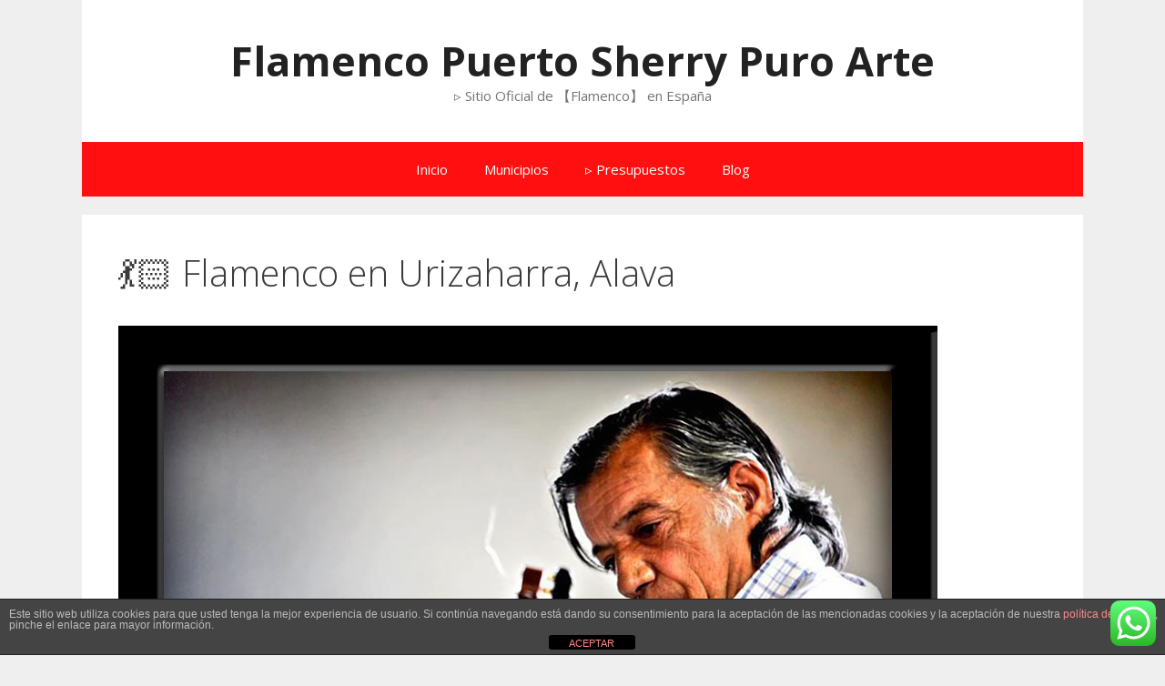

--- FILE ---
content_type: text/html; charset=UTF-8
request_url: https://flamencopuertosherrypuroarte.com/contratar-flamenco-en-urizaharra-2/
body_size: 20701
content:
<!DOCTYPE html>
<html lang="es">
<head>
	<meta charset="UTF-8">
	<meta name='robots' content='index, follow, max-image-preview:large, max-snippet:-1, max-video-preview:-1' />
<meta name="viewport" content="width=device-width, initial-scale=1">
	<!-- This site is optimized with the Yoast SEO Premium plugin v22.8 (Yoast SEO v26.2) - https://yoast.com/wordpress/plugins/seo/ -->
	<title>💃🏻 Flamenco en Urizaharra, Alava - FlamencoPuertoSherryPuroArte</title>
	<meta name="description" content="▹▹ Consigue los mejores artistas de 【Flamenco】 para Urizaharra ✓ Recomendado ✓ Fiestas y Verbenas ✓ Éxito garantizado" />
	<link rel="canonical" href="https://flamencopuertosherrypuroarte.com/contratar-flamenco-en-urizaharra-2/" />
	<meta property="og:locale" content="es_ES" />
	<meta property="og:type" content="article" />
	<meta property="og:title" content="✅ 💃🏻 Flamenco en Urizaharra, Alava - Flamenco Puerto Sherry Puro Arte" />
	<meta property="og:description" content="▹▹ Consigue los mejores artistas de 【Flamenco】 para Urizaharra ✓ Recomendado ✓ Fiestas y Verbenas ✓ Éxito garantizado" />
	<meta property="og:url" content="https://flamencopuertosherrypuroarte.com/contratar-flamenco-en-urizaharra-2/" />
	<meta property="og:site_name" content="Flamenco Puerto Sherry Puro Arte" />
	<meta property="article:published_time" content="2018-02-08T12:02:25+00:00" />
	<meta property="og:image" content="https://flamencopuertosherrypuroarte.com/fotos-flamenco/Artista_Espectaculo_Nino_Miguel.jpg" />
	<meta name="twitter:card" content="summary_large_image" />
	<meta name="twitter:title" content="✅ 💃🏻 Flamenco en Urizaharra, Alava - Flamenco Puerto Sherry Puro Arte" />
	<meta name="twitter:description" content="▹▹ Consigue los mejores artistas de 【Flamenco】 para Urizaharra ✓ Recomendado ✓ Fiestas y Verbenas ✓ Éxito garantizado" />
	<meta name="twitter:label1" content="Escrito por" />
	<meta name="twitter:data1" content="" />
	<meta name="twitter:label2" content="Tiempo de lectura" />
	<meta name="twitter:data2" content="5 minutos" />
	<script type="application/ld+json" class="yoast-schema-graph">{"@context":"https://schema.org","@graph":[{"@type":"WebPage","@id":"https://flamencopuertosherrypuroarte.com/contratar-flamenco-en-urizaharra-2/","url":"https://flamencopuertosherrypuroarte.com/contratar-flamenco-en-urizaharra-2/","name":"💃🏻 Flamenco en Urizaharra, Alava - FlamencoPuertoSherryPuroArte","isPartOf":{"@id":"https://flamencopuertosherrypuroarte.com/#website"},"primaryImageOfPage":{"@id":"https://flamencopuertosherrypuroarte.com/contratar-flamenco-en-urizaharra-2/#primaryimage"},"image":{"@id":"https://flamencopuertosherrypuroarte.com/contratar-flamenco-en-urizaharra-2/#primaryimage"},"thumbnailUrl":"https://flamencopuertosherrypuroarte.com/fotos-flamenco/Artista_Espectaculo_Nino_Miguel.jpg","datePublished":"2018-02-08T12:02:25+00:00","author":{"@id":""},"description":"▹▹ Consigue los mejores artistas de 【Flamenco】 para Urizaharra ✓ Recomendado ✓ Fiestas y Verbenas ✓ Éxito garantizado","breadcrumb":{"@id":"https://flamencopuertosherrypuroarte.com/contratar-flamenco-en-urizaharra-2/#breadcrumb"},"inLanguage":"es","potentialAction":[{"@type":"ReadAction","target":["https://flamencopuertosherrypuroarte.com/contratar-flamenco-en-urizaharra-2/"]}]},{"@type":"ImageObject","inLanguage":"es","@id":"https://flamencopuertosherrypuroarte.com/contratar-flamenco-en-urizaharra-2/#primaryimage","url":"https://flamencopuertosherrypuroarte.com/fotos-flamenco/Artista_Espectaculo_Nino_Miguel.jpg","contentUrl":"https://flamencopuertosherrypuroarte.com/fotos-flamenco/Artista_Espectaculo_Nino_Miguel.jpg"},{"@type":"BreadcrumbList","@id":"https://flamencopuertosherrypuroarte.com/contratar-flamenco-en-urizaharra-2/#breadcrumb","itemListElement":[{"@type":"ListItem","position":1,"name":"Portada","item":"https://flamencopuertosherrypuroarte.com/"},{"@type":"ListItem","position":2,"name":"💃🏻 Flamenco en Urizaharra, Alava"}]},{"@type":"WebSite","@id":"https://flamencopuertosherrypuroarte.com/#website","url":"https://flamencopuertosherrypuroarte.com/","name":"Flamenco Puerto Sherry Puro Arte","description":"▹ Sitio Oficial de 【Flamenco】 en España","potentialAction":[{"@type":"SearchAction","target":{"@type":"EntryPoint","urlTemplate":"https://flamencopuertosherrypuroarte.com/?s={search_term_string}"},"query-input":{"@type":"PropertyValueSpecification","valueRequired":true,"valueName":"search_term_string"}}],"inLanguage":"es"},{"@type":"Person","@id":"","url":"https://flamencopuertosherrypuroarte.com/author/"}]}</script>
	<!-- / Yoast SEO Premium plugin. -->


<link rel='dns-prefetch' href='//www.googletagmanager.com' />
<link href='https://fonts.gstatic.com' crossorigin rel='preconnect' />
<link href='https://fonts.googleapis.com' crossorigin rel='preconnect' />
<link rel="alternate" type="application/rss+xml" title="Flamenco Puerto Sherry Puro Arte &raquo; Feed" href="https://flamencopuertosherrypuroarte.com/feed/" />
<link rel="alternate" type="application/rss+xml" title="Flamenco Puerto Sherry Puro Arte &raquo; Feed de los comentarios" href="https://flamencopuertosherrypuroarte.com/comments/feed/" />
<link rel="alternate" title="oEmbed (JSON)" type="application/json+oembed" href="https://flamencopuertosherrypuroarte.com/wp-json/oembed/1.0/embed?url=https%3A%2F%2Fflamencopuertosherrypuroarte.com%2Fcontratar-flamenco-en-urizaharra-2%2F" />
<link rel="alternate" title="oEmbed (XML)" type="text/xml+oembed" href="https://flamencopuertosherrypuroarte.com/wp-json/oembed/1.0/embed?url=https%3A%2F%2Fflamencopuertosherrypuroarte.com%2Fcontratar-flamenco-en-urizaharra-2%2F&#038;format=xml" />
<style id='wp-img-auto-sizes-contain-inline-css'>
img:is([sizes=auto i],[sizes^="auto," i]){contain-intrinsic-size:3000px 1500px}
/*# sourceURL=wp-img-auto-sizes-contain-inline-css */
</style>

<link rel='stylesheet' id='pt-cv-public-style-css' href='https://flamencopuertosherrypuroarte.com/wp-content/plugins/content-views-query-and-display-post-page/public/assets/css/cv.css?ver=4.2' media='all' />
<link rel='stylesheet' id='pt-cv-public-pro-style-css' href='https://flamencopuertosherrypuroarte.com/wp-content/plugins/pt-content-views-pro/public/assets/css/cvpro.min.css?ver=7.2.2' media='all' />
<link rel='stylesheet' id='generate-fonts-css' href='//fonts.googleapis.com/css?family=Open+Sans:300,300italic,regular,italic,600,600italic,700,700italic,800,800italic' media='all' />
<link rel='stylesheet' id='ht_ctc_main_css-css' href='https://flamencopuertosherrypuroarte.com/wp-content/plugins/click-to-chat-for-whatsapp/new/inc/assets/css/main.css?ver=4.29' media='all' />
<style id='wp-emoji-styles-inline-css'>

	img.wp-smiley, img.emoji {
		display: inline !important;
		border: none !important;
		box-shadow: none !important;
		height: 1em !important;
		width: 1em !important;
		margin: 0 0.07em !important;
		vertical-align: -0.1em !important;
		background: none !important;
		padding: 0 !important;
	}
/*# sourceURL=wp-emoji-styles-inline-css */
</style>
<link rel='stylesheet' id='wp-block-library-css' href='https://flamencopuertosherrypuroarte.com/wp-includes/css/dist/block-library/style.min.css?ver=6.9' media='all' />
<style id='wp-block-button-inline-css'>
.wp-block-button__link{align-content:center;box-sizing:border-box;cursor:pointer;display:inline-block;height:100%;text-align:center;word-break:break-word}.wp-block-button__link.aligncenter{text-align:center}.wp-block-button__link.alignright{text-align:right}:where(.wp-block-button__link){border-radius:9999px;box-shadow:none;padding:calc(.667em + 2px) calc(1.333em + 2px);text-decoration:none}.wp-block-button[style*=text-decoration] .wp-block-button__link{text-decoration:inherit}.wp-block-buttons>.wp-block-button.has-custom-width{max-width:none}.wp-block-buttons>.wp-block-button.has-custom-width .wp-block-button__link{width:100%}.wp-block-buttons>.wp-block-button.has-custom-font-size .wp-block-button__link{font-size:inherit}.wp-block-buttons>.wp-block-button.wp-block-button__width-25{width:calc(25% - var(--wp--style--block-gap, .5em)*.75)}.wp-block-buttons>.wp-block-button.wp-block-button__width-50{width:calc(50% - var(--wp--style--block-gap, .5em)*.5)}.wp-block-buttons>.wp-block-button.wp-block-button__width-75{width:calc(75% - var(--wp--style--block-gap, .5em)*.25)}.wp-block-buttons>.wp-block-button.wp-block-button__width-100{flex-basis:100%;width:100%}.wp-block-buttons.is-vertical>.wp-block-button.wp-block-button__width-25{width:25%}.wp-block-buttons.is-vertical>.wp-block-button.wp-block-button__width-50{width:50%}.wp-block-buttons.is-vertical>.wp-block-button.wp-block-button__width-75{width:75%}.wp-block-button.is-style-squared,.wp-block-button__link.wp-block-button.is-style-squared{border-radius:0}.wp-block-button.no-border-radius,.wp-block-button__link.no-border-radius{border-radius:0!important}:root :where(.wp-block-button .wp-block-button__link.is-style-outline),:root :where(.wp-block-button.is-style-outline>.wp-block-button__link){border:2px solid;padding:.667em 1.333em}:root :where(.wp-block-button .wp-block-button__link.is-style-outline:not(.has-text-color)),:root :where(.wp-block-button.is-style-outline>.wp-block-button__link:not(.has-text-color)){color:currentColor}:root :where(.wp-block-button .wp-block-button__link.is-style-outline:not(.has-background)),:root :where(.wp-block-button.is-style-outline>.wp-block-button__link:not(.has-background)){background-color:initial;background-image:none}
/*# sourceURL=https://flamencopuertosherrypuroarte.com/wp-includes/blocks/button/style.min.css */
</style>
<style id='wp-block-heading-inline-css'>
h1:where(.wp-block-heading).has-background,h2:where(.wp-block-heading).has-background,h3:where(.wp-block-heading).has-background,h4:where(.wp-block-heading).has-background,h5:where(.wp-block-heading).has-background,h6:where(.wp-block-heading).has-background{padding:1.25em 2.375em}h1.has-text-align-left[style*=writing-mode]:where([style*=vertical-lr]),h1.has-text-align-right[style*=writing-mode]:where([style*=vertical-rl]),h2.has-text-align-left[style*=writing-mode]:where([style*=vertical-lr]),h2.has-text-align-right[style*=writing-mode]:where([style*=vertical-rl]),h3.has-text-align-left[style*=writing-mode]:where([style*=vertical-lr]),h3.has-text-align-right[style*=writing-mode]:where([style*=vertical-rl]),h4.has-text-align-left[style*=writing-mode]:where([style*=vertical-lr]),h4.has-text-align-right[style*=writing-mode]:where([style*=vertical-rl]),h5.has-text-align-left[style*=writing-mode]:where([style*=vertical-lr]),h5.has-text-align-right[style*=writing-mode]:where([style*=vertical-rl]),h6.has-text-align-left[style*=writing-mode]:where([style*=vertical-lr]),h6.has-text-align-right[style*=writing-mode]:where([style*=vertical-rl]){rotate:180deg}
/*# sourceURL=https://flamencopuertosherrypuroarte.com/wp-includes/blocks/heading/style.min.css */
</style>
<style id='wp-block-list-inline-css'>
ol,ul{box-sizing:border-box}:root :where(.wp-block-list.has-background){padding:1.25em 2.375em}
/*# sourceURL=https://flamencopuertosherrypuroarte.com/wp-includes/blocks/list/style.min.css */
</style>
<style id='wp-block-buttons-inline-css'>
.wp-block-buttons{box-sizing:border-box}.wp-block-buttons.is-vertical{flex-direction:column}.wp-block-buttons.is-vertical>.wp-block-button:last-child{margin-bottom:0}.wp-block-buttons>.wp-block-button{display:inline-block;margin:0}.wp-block-buttons.is-content-justification-left{justify-content:flex-start}.wp-block-buttons.is-content-justification-left.is-vertical{align-items:flex-start}.wp-block-buttons.is-content-justification-center{justify-content:center}.wp-block-buttons.is-content-justification-center.is-vertical{align-items:center}.wp-block-buttons.is-content-justification-right{justify-content:flex-end}.wp-block-buttons.is-content-justification-right.is-vertical{align-items:flex-end}.wp-block-buttons.is-content-justification-space-between{justify-content:space-between}.wp-block-buttons.aligncenter{text-align:center}.wp-block-buttons:not(.is-content-justification-space-between,.is-content-justification-right,.is-content-justification-left,.is-content-justification-center) .wp-block-button.aligncenter{margin-left:auto;margin-right:auto;width:100%}.wp-block-buttons[style*=text-decoration] .wp-block-button,.wp-block-buttons[style*=text-decoration] .wp-block-button__link{text-decoration:inherit}.wp-block-buttons.has-custom-font-size .wp-block-button__link{font-size:inherit}.wp-block-buttons .wp-block-button__link{width:100%}.wp-block-button.aligncenter{text-align:center}
/*# sourceURL=https://flamencopuertosherrypuroarte.com/wp-includes/blocks/buttons/style.min.css */
</style>
<style id='wp-block-paragraph-inline-css'>
.is-small-text{font-size:.875em}.is-regular-text{font-size:1em}.is-large-text{font-size:2.25em}.is-larger-text{font-size:3em}.has-drop-cap:not(:focus):first-letter{float:left;font-size:8.4em;font-style:normal;font-weight:100;line-height:.68;margin:.05em .1em 0 0;text-transform:uppercase}body.rtl .has-drop-cap:not(:focus):first-letter{float:none;margin-left:.1em}p.has-drop-cap.has-background{overflow:hidden}:root :where(p.has-background){padding:1.25em 2.375em}:where(p.has-text-color:not(.has-link-color)) a{color:inherit}p.has-text-align-left[style*="writing-mode:vertical-lr"],p.has-text-align-right[style*="writing-mode:vertical-rl"]{rotate:180deg}
/*# sourceURL=https://flamencopuertosherrypuroarte.com/wp-includes/blocks/paragraph/style.min.css */
</style>
<style id='wp-block-separator-inline-css'>
@charset "UTF-8";.wp-block-separator{border:none;border-top:2px solid}:root :where(.wp-block-separator.is-style-dots){height:auto;line-height:1;text-align:center}:root :where(.wp-block-separator.is-style-dots):before{color:currentColor;content:"···";font-family:serif;font-size:1.5em;letter-spacing:2em;padding-left:2em}.wp-block-separator.is-style-dots{background:none!important;border:none!important}
/*# sourceURL=https://flamencopuertosherrypuroarte.com/wp-includes/blocks/separator/style.min.css */
</style>
<style id='global-styles-inline-css'>
:root{--wp--preset--aspect-ratio--square: 1;--wp--preset--aspect-ratio--4-3: 4/3;--wp--preset--aspect-ratio--3-4: 3/4;--wp--preset--aspect-ratio--3-2: 3/2;--wp--preset--aspect-ratio--2-3: 2/3;--wp--preset--aspect-ratio--16-9: 16/9;--wp--preset--aspect-ratio--9-16: 9/16;--wp--preset--color--black: #000000;--wp--preset--color--cyan-bluish-gray: #abb8c3;--wp--preset--color--white: #ffffff;--wp--preset--color--pale-pink: #f78da7;--wp--preset--color--vivid-red: #cf2e2e;--wp--preset--color--luminous-vivid-orange: #ff6900;--wp--preset--color--luminous-vivid-amber: #fcb900;--wp--preset--color--light-green-cyan: #7bdcb5;--wp--preset--color--vivid-green-cyan: #00d084;--wp--preset--color--pale-cyan-blue: #8ed1fc;--wp--preset--color--vivid-cyan-blue: #0693e3;--wp--preset--color--vivid-purple: #9b51e0;--wp--preset--color--contrast: var(--contrast);--wp--preset--color--contrast-2: var(--contrast-2);--wp--preset--color--contrast-3: var(--contrast-3);--wp--preset--color--base: var(--base);--wp--preset--color--base-2: var(--base-2);--wp--preset--color--base-3: var(--base-3);--wp--preset--color--accent: var(--accent);--wp--preset--gradient--vivid-cyan-blue-to-vivid-purple: linear-gradient(135deg,rgb(6,147,227) 0%,rgb(155,81,224) 100%);--wp--preset--gradient--light-green-cyan-to-vivid-green-cyan: linear-gradient(135deg,rgb(122,220,180) 0%,rgb(0,208,130) 100%);--wp--preset--gradient--luminous-vivid-amber-to-luminous-vivid-orange: linear-gradient(135deg,rgb(252,185,0) 0%,rgb(255,105,0) 100%);--wp--preset--gradient--luminous-vivid-orange-to-vivid-red: linear-gradient(135deg,rgb(255,105,0) 0%,rgb(207,46,46) 100%);--wp--preset--gradient--very-light-gray-to-cyan-bluish-gray: linear-gradient(135deg,rgb(238,238,238) 0%,rgb(169,184,195) 100%);--wp--preset--gradient--cool-to-warm-spectrum: linear-gradient(135deg,rgb(74,234,220) 0%,rgb(151,120,209) 20%,rgb(207,42,186) 40%,rgb(238,44,130) 60%,rgb(251,105,98) 80%,rgb(254,248,76) 100%);--wp--preset--gradient--blush-light-purple: linear-gradient(135deg,rgb(255,206,236) 0%,rgb(152,150,240) 100%);--wp--preset--gradient--blush-bordeaux: linear-gradient(135deg,rgb(254,205,165) 0%,rgb(254,45,45) 50%,rgb(107,0,62) 100%);--wp--preset--gradient--luminous-dusk: linear-gradient(135deg,rgb(255,203,112) 0%,rgb(199,81,192) 50%,rgb(65,88,208) 100%);--wp--preset--gradient--pale-ocean: linear-gradient(135deg,rgb(255,245,203) 0%,rgb(182,227,212) 50%,rgb(51,167,181) 100%);--wp--preset--gradient--electric-grass: linear-gradient(135deg,rgb(202,248,128) 0%,rgb(113,206,126) 100%);--wp--preset--gradient--midnight: linear-gradient(135deg,rgb(2,3,129) 0%,rgb(40,116,252) 100%);--wp--preset--font-size--small: 13px;--wp--preset--font-size--medium: 20px;--wp--preset--font-size--large: 36px;--wp--preset--font-size--x-large: 42px;--wp--preset--spacing--20: 0.44rem;--wp--preset--spacing--30: 0.67rem;--wp--preset--spacing--40: 1rem;--wp--preset--spacing--50: 1.5rem;--wp--preset--spacing--60: 2.25rem;--wp--preset--spacing--70: 3.38rem;--wp--preset--spacing--80: 5.06rem;--wp--preset--shadow--natural: 6px 6px 9px rgba(0, 0, 0, 0.2);--wp--preset--shadow--deep: 12px 12px 50px rgba(0, 0, 0, 0.4);--wp--preset--shadow--sharp: 6px 6px 0px rgba(0, 0, 0, 0.2);--wp--preset--shadow--outlined: 6px 6px 0px -3px rgb(255, 255, 255), 6px 6px rgb(0, 0, 0);--wp--preset--shadow--crisp: 6px 6px 0px rgb(0, 0, 0);}:where(.is-layout-flex){gap: 0.5em;}:where(.is-layout-grid){gap: 0.5em;}body .is-layout-flex{display: flex;}.is-layout-flex{flex-wrap: wrap;align-items: center;}.is-layout-flex > :is(*, div){margin: 0;}body .is-layout-grid{display: grid;}.is-layout-grid > :is(*, div){margin: 0;}:where(.wp-block-columns.is-layout-flex){gap: 2em;}:where(.wp-block-columns.is-layout-grid){gap: 2em;}:where(.wp-block-post-template.is-layout-flex){gap: 1.25em;}:where(.wp-block-post-template.is-layout-grid){gap: 1.25em;}.has-black-color{color: var(--wp--preset--color--black) !important;}.has-cyan-bluish-gray-color{color: var(--wp--preset--color--cyan-bluish-gray) !important;}.has-white-color{color: var(--wp--preset--color--white) !important;}.has-pale-pink-color{color: var(--wp--preset--color--pale-pink) !important;}.has-vivid-red-color{color: var(--wp--preset--color--vivid-red) !important;}.has-luminous-vivid-orange-color{color: var(--wp--preset--color--luminous-vivid-orange) !important;}.has-luminous-vivid-amber-color{color: var(--wp--preset--color--luminous-vivid-amber) !important;}.has-light-green-cyan-color{color: var(--wp--preset--color--light-green-cyan) !important;}.has-vivid-green-cyan-color{color: var(--wp--preset--color--vivid-green-cyan) !important;}.has-pale-cyan-blue-color{color: var(--wp--preset--color--pale-cyan-blue) !important;}.has-vivid-cyan-blue-color{color: var(--wp--preset--color--vivid-cyan-blue) !important;}.has-vivid-purple-color{color: var(--wp--preset--color--vivid-purple) !important;}.has-black-background-color{background-color: var(--wp--preset--color--black) !important;}.has-cyan-bluish-gray-background-color{background-color: var(--wp--preset--color--cyan-bluish-gray) !important;}.has-white-background-color{background-color: var(--wp--preset--color--white) !important;}.has-pale-pink-background-color{background-color: var(--wp--preset--color--pale-pink) !important;}.has-vivid-red-background-color{background-color: var(--wp--preset--color--vivid-red) !important;}.has-luminous-vivid-orange-background-color{background-color: var(--wp--preset--color--luminous-vivid-orange) !important;}.has-luminous-vivid-amber-background-color{background-color: var(--wp--preset--color--luminous-vivid-amber) !important;}.has-light-green-cyan-background-color{background-color: var(--wp--preset--color--light-green-cyan) !important;}.has-vivid-green-cyan-background-color{background-color: var(--wp--preset--color--vivid-green-cyan) !important;}.has-pale-cyan-blue-background-color{background-color: var(--wp--preset--color--pale-cyan-blue) !important;}.has-vivid-cyan-blue-background-color{background-color: var(--wp--preset--color--vivid-cyan-blue) !important;}.has-vivid-purple-background-color{background-color: var(--wp--preset--color--vivid-purple) !important;}.has-black-border-color{border-color: var(--wp--preset--color--black) !important;}.has-cyan-bluish-gray-border-color{border-color: var(--wp--preset--color--cyan-bluish-gray) !important;}.has-white-border-color{border-color: var(--wp--preset--color--white) !important;}.has-pale-pink-border-color{border-color: var(--wp--preset--color--pale-pink) !important;}.has-vivid-red-border-color{border-color: var(--wp--preset--color--vivid-red) !important;}.has-luminous-vivid-orange-border-color{border-color: var(--wp--preset--color--luminous-vivid-orange) !important;}.has-luminous-vivid-amber-border-color{border-color: var(--wp--preset--color--luminous-vivid-amber) !important;}.has-light-green-cyan-border-color{border-color: var(--wp--preset--color--light-green-cyan) !important;}.has-vivid-green-cyan-border-color{border-color: var(--wp--preset--color--vivid-green-cyan) !important;}.has-pale-cyan-blue-border-color{border-color: var(--wp--preset--color--pale-cyan-blue) !important;}.has-vivid-cyan-blue-border-color{border-color: var(--wp--preset--color--vivid-cyan-blue) !important;}.has-vivid-purple-border-color{border-color: var(--wp--preset--color--vivid-purple) !important;}.has-vivid-cyan-blue-to-vivid-purple-gradient-background{background: var(--wp--preset--gradient--vivid-cyan-blue-to-vivid-purple) !important;}.has-light-green-cyan-to-vivid-green-cyan-gradient-background{background: var(--wp--preset--gradient--light-green-cyan-to-vivid-green-cyan) !important;}.has-luminous-vivid-amber-to-luminous-vivid-orange-gradient-background{background: var(--wp--preset--gradient--luminous-vivid-amber-to-luminous-vivid-orange) !important;}.has-luminous-vivid-orange-to-vivid-red-gradient-background{background: var(--wp--preset--gradient--luminous-vivid-orange-to-vivid-red) !important;}.has-very-light-gray-to-cyan-bluish-gray-gradient-background{background: var(--wp--preset--gradient--very-light-gray-to-cyan-bluish-gray) !important;}.has-cool-to-warm-spectrum-gradient-background{background: var(--wp--preset--gradient--cool-to-warm-spectrum) !important;}.has-blush-light-purple-gradient-background{background: var(--wp--preset--gradient--blush-light-purple) !important;}.has-blush-bordeaux-gradient-background{background: var(--wp--preset--gradient--blush-bordeaux) !important;}.has-luminous-dusk-gradient-background{background: var(--wp--preset--gradient--luminous-dusk) !important;}.has-pale-ocean-gradient-background{background: var(--wp--preset--gradient--pale-ocean) !important;}.has-electric-grass-gradient-background{background: var(--wp--preset--gradient--electric-grass) !important;}.has-midnight-gradient-background{background: var(--wp--preset--gradient--midnight) !important;}.has-small-font-size{font-size: var(--wp--preset--font-size--small) !important;}.has-medium-font-size{font-size: var(--wp--preset--font-size--medium) !important;}.has-large-font-size{font-size: var(--wp--preset--font-size--large) !important;}.has-x-large-font-size{font-size: var(--wp--preset--font-size--x-large) !important;}
/*# sourceURL=global-styles-inline-css */
</style>

<style id='classic-theme-styles-inline-css'>
/*! This file is auto-generated */
.wp-block-button__link{color:#fff;background-color:#32373c;border-radius:9999px;box-shadow:none;text-decoration:none;padding:calc(.667em + 2px) calc(1.333em + 2px);font-size:1.125em}.wp-block-file__button{background:#32373c;color:#fff;text-decoration:none}
/*# sourceURL=/wp-includes/css/classic-themes.min.css */
</style>
<link rel='stylesheet' id='front-estilos-css' href='https://flamencopuertosherrypuroarte.com/wp-content/plugins/asesor-cookies-para-la-ley-en-espana/html/front/estilos.css?ver=6.9' media='all' />
<link rel='stylesheet' id='contact-form-7-css' href='https://flamencopuertosherrypuroarte.com/wp-content/plugins/contact-form-7/includes/css/styles.css?ver=6.1.2' media='all' />
<link rel='stylesheet' id='ez-toc-css' href='https://flamencopuertosherrypuroarte.com/wp-content/plugins/easy-table-of-contents/assets/css/screen.min.css?ver=2.0.76' media='all' />
<style id='ez-toc-inline-css'>
div#ez-toc-container .ez-toc-title {font-size: 120%;}div#ez-toc-container .ez-toc-title {font-weight: 500;}div#ez-toc-container ul li , div#ez-toc-container ul li a {font-size: 95%;}div#ez-toc-container ul li , div#ez-toc-container ul li a {font-weight: 500;}div#ez-toc-container nav ul ul li {font-size: 90%;}
.ez-toc-container-direction {direction: ltr;}.ez-toc-counter ul{counter-reset: item ;}.ez-toc-counter nav ul li a::before {content: counters(item, '.', decimal) '. ';display: inline-block;counter-increment: item;flex-grow: 0;flex-shrink: 0;margin-right: .2em; float: left; }.ez-toc-widget-direction {direction: ltr;}.ez-toc-widget-container ul{counter-reset: item ;}.ez-toc-widget-container nav ul li a::before {content: counters(item, '.', decimal) '. ';display: inline-block;counter-increment: item;flex-grow: 0;flex-shrink: 0;margin-right: .2em; float: left; }
/*# sourceURL=ez-toc-inline-css */
</style>
<link rel='stylesheet' id='generate-style-grid-css' href='https://flamencopuertosherrypuroarte.com/wp-content/themes/generatepress/assets/css/unsemantic-grid.min.css?ver=3.6.0' media='all' />
<link rel='stylesheet' id='generate-style-css' href='https://flamencopuertosherrypuroarte.com/wp-content/themes/generatepress/assets/css/style.min.css?ver=3.6.0' media='all' />
<style id='generate-style-inline-css'>
body{background-color:#efefef;color:#3a3a3a;}a{color:#1e73be;}a:hover, a:focus, a:active{color:#000000;}body .grid-container{max-width:1100px;}.wp-block-group__inner-container{max-width:1100px;margin-left:auto;margin-right:auto;}:root{--contrast:#222222;--contrast-2:#575760;--contrast-3:#b2b2be;--base:#f0f0f0;--base-2:#f7f8f9;--base-3:#ffffff;--accent:#1e73be;}:root .has-contrast-color{color:var(--contrast);}:root .has-contrast-background-color{background-color:var(--contrast);}:root .has-contrast-2-color{color:var(--contrast-2);}:root .has-contrast-2-background-color{background-color:var(--contrast-2);}:root .has-contrast-3-color{color:var(--contrast-3);}:root .has-contrast-3-background-color{background-color:var(--contrast-3);}:root .has-base-color{color:var(--base);}:root .has-base-background-color{background-color:var(--base);}:root .has-base-2-color{color:var(--base-2);}:root .has-base-2-background-color{background-color:var(--base-2);}:root .has-base-3-color{color:var(--base-3);}:root .has-base-3-background-color{background-color:var(--base-3);}:root .has-accent-color{color:var(--accent);}:root .has-accent-background-color{background-color:var(--accent);}body, button, input, select, textarea{font-family:"Open Sans", sans-serif;}body{line-height:1.5;}.entry-content > [class*="wp-block-"]:not(:last-child):not(.wp-block-heading){margin-bottom:1.5em;}.main-title{font-size:45px;}.main-navigation .main-nav ul ul li a{font-size:14px;}.sidebar .widget, .footer-widgets .widget{font-size:17px;}h1{font-weight:300;font-size:40px;}h2{font-weight:300;font-size:30px;}h3{font-size:20px;}h4{font-size:inherit;}h5{font-size:inherit;}@media (max-width:768px){.main-title{font-size:30px;}h1{font-size:30px;}h2{font-size:25px;}}.top-bar{background-color:#636363;color:#ffffff;}.top-bar a{color:#ffffff;}.top-bar a:hover{color:#303030;}.site-header{background-color:#ffffff;color:#3a3a3a;}.site-header a{color:#3a3a3a;}.main-title a,.main-title a:hover{color:#222222;}.site-description{color:#757575;}.main-navigation,.main-navigation ul ul{background-color:#ff0f0f;}.main-navigation .main-nav ul li a, .main-navigation .menu-toggle, .main-navigation .menu-bar-items{color:#ffffff;}.main-navigation .main-nav ul li:not([class*="current-menu-"]):hover > a, .main-navigation .main-nav ul li:not([class*="current-menu-"]):focus > a, .main-navigation .main-nav ul li.sfHover:not([class*="current-menu-"]) > a, .main-navigation .menu-bar-item:hover > a, .main-navigation .menu-bar-item.sfHover > a{color:#ffffff;background-color:#3f3f3f;}button.menu-toggle:hover,button.menu-toggle:focus,.main-navigation .mobile-bar-items a,.main-navigation .mobile-bar-items a:hover,.main-navigation .mobile-bar-items a:focus{color:#ffffff;}.main-navigation .main-nav ul li[class*="current-menu-"] > a{color:#ffffff;background-color:#3f3f3f;}.navigation-search input[type="search"],.navigation-search input[type="search"]:active, .navigation-search input[type="search"]:focus, .main-navigation .main-nav ul li.search-item.active > a, .main-navigation .menu-bar-items .search-item.active > a{color:#ffffff;background-color:#3f3f3f;}.main-navigation ul ul{background-color:#3f3f3f;}.main-navigation .main-nav ul ul li a{color:#ffffff;}.main-navigation .main-nav ul ul li:not([class*="current-menu-"]):hover > a,.main-navigation .main-nav ul ul li:not([class*="current-menu-"]):focus > a, .main-navigation .main-nav ul ul li.sfHover:not([class*="current-menu-"]) > a{color:#ffffff;background-color:#4f4f4f;}.main-navigation .main-nav ul ul li[class*="current-menu-"] > a{color:#ffffff;background-color:#4f4f4f;}.separate-containers .inside-article, .separate-containers .comments-area, .separate-containers .page-header, .one-container .container, .separate-containers .paging-navigation, .inside-page-header{background-color:#ffffff;}.entry-meta{color:#595959;}.entry-meta a{color:#595959;}.entry-meta a:hover{color:#1e73be;}.sidebar .widget{background-color:#ffffff;}.sidebar .widget .widget-title{color:#000000;}.footer-widgets{background-color:#ffffff;}.footer-widgets .widget-title{color:#000000;}.site-info{color:#ffffff;background-color:#ff0f0f;}.site-info a{color:#ffffff;}.site-info a:hover{color:#606060;}.footer-bar .widget_nav_menu .current-menu-item a{color:#606060;}input[type="text"],input[type="email"],input[type="url"],input[type="password"],input[type="search"],input[type="tel"],input[type="number"],textarea,select{color:#666666;background-color:#fafafa;border-color:#cccccc;}input[type="text"]:focus,input[type="email"]:focus,input[type="url"]:focus,input[type="password"]:focus,input[type="search"]:focus,input[type="tel"]:focus,input[type="number"]:focus,textarea:focus,select:focus{color:#666666;background-color:#ffffff;border-color:#bfbfbf;}button,html input[type="button"],input[type="reset"],input[type="submit"],a.button,a.wp-block-button__link:not(.has-background){color:#ffffff;background-color:#666666;}button:hover,html input[type="button"]:hover,input[type="reset"]:hover,input[type="submit"]:hover,a.button:hover,button:focus,html input[type="button"]:focus,input[type="reset"]:focus,input[type="submit"]:focus,a.button:focus,a.wp-block-button__link:not(.has-background):active,a.wp-block-button__link:not(.has-background):focus,a.wp-block-button__link:not(.has-background):hover{color:#ffffff;background-color:#3f3f3f;}a.generate-back-to-top{background-color:rgba( 0,0,0,0.4 );color:#ffffff;}a.generate-back-to-top:hover,a.generate-back-to-top:focus{background-color:rgba( 0,0,0,0.6 );color:#ffffff;}:root{--gp-search-modal-bg-color:var(--base-3);--gp-search-modal-text-color:var(--contrast);--gp-search-modal-overlay-bg-color:rgba(0,0,0,0.2);}@media (max-width:768px){.main-navigation .menu-bar-item:hover > a, .main-navigation .menu-bar-item.sfHover > a{background:none;color:#ffffff;}}.inside-top-bar{padding:10px;}.inside-header{padding:40px;}.site-main .wp-block-group__inner-container{padding:40px;}.entry-content .alignwide, body:not(.no-sidebar) .entry-content .alignfull{margin-left:-40px;width:calc(100% + 80px);max-width:calc(100% + 80px);}.rtl .menu-item-has-children .dropdown-menu-toggle{padding-left:20px;}.rtl .main-navigation .main-nav ul li.menu-item-has-children > a{padding-right:20px;}.site-info{padding:20px;}@media (max-width:768px){.separate-containers .inside-article, .separate-containers .comments-area, .separate-containers .page-header, .separate-containers .paging-navigation, .one-container .site-content, .inside-page-header{padding:30px;}.site-main .wp-block-group__inner-container{padding:30px;}.site-info{padding-right:10px;padding-left:10px;}.entry-content .alignwide, body:not(.no-sidebar) .entry-content .alignfull{margin-left:-30px;width:calc(100% + 60px);max-width:calc(100% + 60px);}}.one-container .sidebar .widget{padding:0px;}@media (max-width:768px){.main-navigation .menu-toggle,.main-navigation .mobile-bar-items,.sidebar-nav-mobile:not(#sticky-placeholder){display:block;}.main-navigation ul,.gen-sidebar-nav{display:none;}[class*="nav-float-"] .site-header .inside-header > *{float:none;clear:both;}}
.dynamic-author-image-rounded{border-radius:100%;}.dynamic-featured-image, .dynamic-author-image{vertical-align:middle;}.one-container.blog .dynamic-content-template:not(:last-child), .one-container.archive .dynamic-content-template:not(:last-child){padding-bottom:0px;}.dynamic-entry-excerpt > p:last-child{margin-bottom:0px;}
/*# sourceURL=generate-style-inline-css */
</style>
<link rel='stylesheet' id='generate-mobile-style-css' href='https://flamencopuertosherrypuroarte.com/wp-content/themes/generatepress/assets/css/mobile.min.css?ver=3.6.0' media='all' />
<link rel='stylesheet' id='generate-font-icons-css' href='https://flamencopuertosherrypuroarte.com/wp-content/themes/generatepress/assets/css/components/font-icons.min.css?ver=3.6.0' media='all' />
<link rel='stylesheet' id='font-awesome-css' href='https://flamencopuertosherrypuroarte.com/wp-content/themes/generatepress/assets/css/components/font-awesome.min.css?ver=4.7' media='all' />
<script src="https://flamencopuertosherrypuroarte.com/wp-includes/js/jquery/jquery.min.js?ver=3.7.1" id="jquery-core-js" type="2530b34cc9b2162b4aac3b39-text/javascript"></script>


<script id="front-principal-js-extra" type="2530b34cc9b2162b4aac3b39-text/javascript">
var cdp_cookies_info = {"url_plugin":"https://flamencopuertosherrypuroarte.com/wp-content/plugins/asesor-cookies-para-la-ley-en-espana/plugin.php","url_admin_ajax":"https://flamencopuertosherrypuroarte.com/wp-admin/admin-ajax.php"};
//# sourceURL=front-principal-js-extra
</script>


<!-- Fragmento de código de la etiqueta de Google (gtag.js) añadida por Site Kit -->
<!-- Fragmento de código de Google Analytics añadido por Site Kit -->
<script src="https://www.googletagmanager.com/gtag/js?id=GT-TW5M7QTQ" id="google_gtagjs-js" async type="2530b34cc9b2162b4aac3b39-text/javascript"></script>
<script id="google_gtagjs-js-after" type="2530b34cc9b2162b4aac3b39-text/javascript">
window.dataLayer = window.dataLayer || [];function gtag(){dataLayer.push(arguments);}
gtag("set","linker",{"domains":["flamencopuertosherrypuroarte.com"]});
gtag("js", new Date());
gtag("set", "developer_id.dZTNiMT", true);
gtag("config", "GT-TW5M7QTQ");
//# sourceURL=google_gtagjs-js-after
</script>
<link rel="https://api.w.org/" href="https://flamencopuertosherrypuroarte.com/wp-json/" /><link rel="alternate" title="JSON" type="application/json" href="https://flamencopuertosherrypuroarte.com/wp-json/wp/v2/posts/39519" /><link rel="EditURI" type="application/rsd+xml" title="RSD" href="https://flamencopuertosherrypuroarte.com/xmlrpc.php?rsd" />
<meta name="generator" content="WordPress 6.9" />
<link rel='shortlink' href='https://flamencopuertosherrypuroarte.com/?p=39519' />
<meta name="generator" content="Site Kit by Google 1.164.0" /><style>.recentcomments a{display:inline !important;padding:0 !important;margin:0 !important;}</style><!-- Global site tag (gtag.js) - Google Analytics -->
<script async src="https://www.googletagmanager.com/gtag/js?id=G-DEPWZYXQ44" type="2530b34cc9b2162b4aac3b39-text/javascript"></script>
<script type="2530b34cc9b2162b4aac3b39-text/javascript">
  window.dataLayer = window.dataLayer || [];
  function gtag(){dataLayer.push(arguments);}
  gtag('js', new Date());

  gtag('config', 'G-DEPWZYXQ44');
</script><meta name="google-site-verification" content="VaVJQW8YRh6GRYEtwELCi8YRdb8ExeIFjpxKTc_g2sY" /><script data-ad-client="ca-pub-5909253267977503" async src="https://pagead2.googlesyndication.com/pagead/js/adsbygoogle.js" type="2530b34cc9b2162b4aac3b39-text/javascript"></script><link rel="icon" href="https://flamencopuertosherrypuroarte.com/wp-content/uploads/cropped-flamenco-32x32.jpg" sizes="32x32" />
<link rel="icon" href="https://flamencopuertosherrypuroarte.com/wp-content/uploads/cropped-flamenco-192x192.jpg" sizes="192x192" />
<link rel="apple-touch-icon" href="https://flamencopuertosherrypuroarte.com/wp-content/uploads/cropped-flamenco-180x180.jpg" />
<meta name="msapplication-TileImage" content="https://flamencopuertosherrypuroarte.com/wp-content/uploads/cropped-flamenco-270x270.jpg" />
</head>

<body data-rsssl=1 class="wp-singular post-template-default single single-post postid-39519 single-format-standard wp-embed-responsive wp-theme-generatepress post-image-above-header post-image-aligned-center no-sidebar nav-below-header separate-containers contained-header active-footer-widgets-3 nav-aligned-center header-aligned-center dropdown-hover" itemtype="https://schema.org/Blog" itemscope>
	<a class="screen-reader-text skip-link" href="#content" title="Saltar al contenido">Saltar al contenido</a>		<header class="site-header grid-container grid-parent" id="masthead" aria-label="Sitio"  itemtype="https://schema.org/WPHeader" itemscope>
			<div class="inside-header grid-container grid-parent">
				<div class="site-branding">
						<p class="main-title" itemprop="headline">
					<a href="https://flamencopuertosherrypuroarte.com/" rel="home">Flamenco Puerto Sherry Puro Arte</a>
				</p>
						<p class="site-description" itemprop="description">▹ Sitio Oficial de 【Flamenco】 en España</p>
					</div>			</div>
		</header>
				<nav class="main-navigation grid-container grid-parent sub-menu-right" id="site-navigation" aria-label="Principal"  itemtype="https://schema.org/SiteNavigationElement" itemscope>
			<div class="inside-navigation grid-container grid-parent">
								<button class="menu-toggle" aria-controls="primary-menu" aria-expanded="false">
					<span class="mobile-menu">Menú</span>				</button>
				<div id="primary-menu" class="main-nav"><ul id="menu-organizer-header-menu" class=" menu sf-menu"><li id="menu-item-27" class="menu-item menu-item-type-post_type menu-item-object-page menu-item-home menu-item-27"><a href="https://flamencopuertosherrypuroarte.com/">Inicio</a></li>
<li id="menu-item-33" class="menu-item menu-item-type-post_type menu-item-object-page menu-item-33"><a href="https://flamencopuertosherrypuroarte.com/provincias/">Municipios</a></li>
<li id="menu-item-30" class="menu-item menu-item-type-post_type menu-item-object-page menu-item-30"><a href="https://flamencopuertosherrypuroarte.com/pedir-presupuesto/">▹ Presupuestos</a></li>
<li id="menu-item-42932" class="menu-item menu-item-type-post_type menu-item-object-page menu-item-42932"><a href="https://flamencopuertosherrypuroarte.com/blog/">Blog</a></li>
</ul></div>			</div>
		</nav>
		
	<div class="site grid-container container hfeed grid-parent" id="page">
				<div class="site-content" id="content">
			
	<div class="content-area grid-parent mobile-grid-100 grid-100 tablet-grid-100" id="primary">
		<main class="site-main" id="main">
			
<article id="post-39519" class="post-39519 post type-post status-publish format-standard hentry category-municipios tag-urizaharra" itemtype="https://schema.org/CreativeWork" itemscope>
	<div class="inside-article">
					<header class="entry-header">
				<h1 class="entry-title" itemprop="headline">💃🏻 Flamenco en Urizaharra, Alava</h1>			</header>
			
		<div class="entry-content" itemprop="text">
			<p><img decoding="async" src="https://flamencopuertosherrypuroarte.com/fotos-flamenco/Artista_Espectaculo_Nino_Miguel.jpg" style="align:{center};float:{center};padding:{10}px" alt="flamenco en Urizaharra"></p>



<p id="block-c9c46159-d9b7-4ea0-ba72-782298fa64ba">En <strong>FlamencoPuertoSherryPuroArte.com</strong> disponemos de un gran<a href="https://www.espectaculosvertigo.com/orquestas/"><strong> </strong></a><a href="https://www.espectaculosvertigo.com/flamenco/"><strong>catálogo</strong> <strong>de artistas flamencos </strong></a>que darán la diversión y la mejor fiesta que todos esperan en Urizaharra. Con nuestros artistas de flamenco te ofrecemos unas ofertas de <strong>gran impacto</strong> positivo que van a impactar a todos, a través de espectáculos que <strong>conectarán directamente con las emociones del público</strong>.</p>



<p id="block-d499f180-4be9-44d3-8939-a22e534ce5a1">Solo tienes que <a href="https://flamencopuertosherrypuroarte.com/pedir-presupuesto/">contactar con nosotros</a> y que nos expliques que tipo de artista flamenco estás buscando para tu fiesta. Inmediatamente <strong>nos ponemos a trabajar y te enviamos una oferta</strong> «buena, bonita y barata». Asegurándonos de que tengas el mejor flamenco para tu evento. Es súper fácil.</p>



<div id="ez-toc-container" class="ez-toc-v2_0_76 counter-hierarchy ez-toc-counter ez-toc-grey ez-toc-container-direction">
<p class="ez-toc-title" style="cursor:inherit">Tabla de contenidos</p>
<label for="ez-toc-cssicon-toggle-item-69655982340ee" class="ez-toc-cssicon-toggle-label"><span class=""><span class="eztoc-hide" style="display:none;">Toggle</span><span class="ez-toc-icon-toggle-span"><svg style="fill: #999;color:#999" xmlns="http://www.w3.org/2000/svg" class="list-377408" width="20px" height="20px" viewBox="0 0 24 24" fill="none"><path d="M6 6H4v2h2V6zm14 0H8v2h12V6zM4 11h2v2H4v-2zm16 0H8v2h12v-2zM4 16h2v2H4v-2zm16 0H8v2h12v-2z" fill="currentColor"></path></svg><svg style="fill: #999;color:#999" class="arrow-unsorted-368013" xmlns="http://www.w3.org/2000/svg" width="10px" height="10px" viewBox="0 0 24 24" version="1.2" baseProfile="tiny"><path d="M18.2 9.3l-6.2-6.3-6.2 6.3c-.2.2-.3.4-.3.7s.1.5.3.7c.2.2.4.3.7.3h11c.3 0 .5-.1.7-.3.2-.2.3-.5.3-.7s-.1-.5-.3-.7zM5.8 14.7l6.2 6.3 6.2-6.3c.2-.2.3-.5.3-.7s-.1-.5-.3-.7c-.2-.2-.4-.3-.7-.3h-11c-.3 0-.5.1-.7.3-.2.2-.3.5-.3.7s.1.5.3.7z"/></svg></span></span></label><input type="checkbox"  id="ez-toc-cssicon-toggle-item-69655982340ee" checked aria-label="Alternar" /><nav><ul class='ez-toc-list ez-toc-list-level-1 ' ><li class='ez-toc-page-1 ez-toc-heading-level-2'><a class="ez-toc-link ez-toc-heading-1" href="#%F0%9F%92%83%F0%9F%8F%BB_Flamenco_para_las_Fiestas_Patronales_de_Urizaharra" >💃🏻 Flamenco para las Fiestas Patronales de Urizaharra</a></li><li class='ez-toc-page-1 ez-toc-heading-level-2'><a class="ez-toc-link ez-toc-heading-2" href="#%F0%9F%92%83%F0%9F%8F%BB_Algunos_de_los_artistas_de_flamenco_que_podemos_llevarte_a_Urizaharra" >💃🏻 Algunos de los artistas de flamenco que podemos llevarte a Urizaharra</a></li><li class='ez-toc-page-1 ez-toc-heading-level-2'><a class="ez-toc-link ez-toc-heading-3" href="#%F0%9F%92%83%F0%9F%8F%BB_Los_mejores_artistas_de_flamenco_para_tu_evento_en_Urizaharra" >💃🏻 Los mejores artistas de flamenco para tu evento en Urizaharra</a></li><li class='ez-toc-page-1 ez-toc-heading-level-2'><a class="ez-toc-link ez-toc-heading-4" href="#%F0%9F%92%83%F0%9F%8F%BB_Duracion_de_las_actuaciones_de_flamenco_en_fiestas" >💃🏻 Duración de las actuaciones de flamenco en fiestas</a></li><li class='ez-toc-page-1 ez-toc-heading-level-2'><a class="ez-toc-link ez-toc-heading-5" href="#%F0%9F%92%83%F0%9F%8F%BB_Ventajas_de_contratar_flamenco_para_eventos" >💃🏻 Ventajas de contratar flamenco para eventos</a></li><li class='ez-toc-page-1 ez-toc-heading-level-2'><a class="ez-toc-link ez-toc-heading-6" href="#%F0%9F%92%83%F0%9F%8F%BB_Cuanto_cuesta_y_que_precio_tiene_un_espectaculo_de_flamenco" >💃🏻 Cuánto cuesta y qué precio tiene un espectáculo de flamenco</a></li><li class='ez-toc-page-1 ez-toc-heading-level-2'><a class="ez-toc-link ez-toc-heading-7" href="#%F0%9F%92%83%F0%9F%8F%BB_Por_que_Urizaharra_se_merece_el_mejor_flamenco" >💃🏻 Por qué Urizaharra se merece el mejor flamenco</a></li><li class='ez-toc-page-1 ez-toc-heading-level-2'><a class="ez-toc-link ez-toc-heading-8" href="#%F0%9F%92%83%F0%9F%8F%BB_El_tiempo_en_Urizaharra" >💃🏻 El tiempo en Urizaharra</a></li><li class='ez-toc-page-1 ez-toc-heading-level-2'><a class="ez-toc-link ez-toc-heading-9" href="#%F0%9F%92%83%F0%9F%8F%BB_Como_contratar_un_artista_de_flamenco_para_tus_fiestas" >💃🏻 Cómo contratar un artista de flamenco para tus fiestas</a></li><li class='ez-toc-page-1 ez-toc-heading-level-2'><a class="ez-toc-link ez-toc-heading-10" href="#%F0%9F%92%83%F0%9F%8F%BB_Tambien_puede_interesarte" >💃🏻 También puede interesarte</a></li></ul></nav></div>
<h2 class="wp-block-heading" id="block-11589717-5aa8-4768-a3a1-6f8bedf1b380"><span class="ez-toc-section" id="%F0%9F%92%83%F0%9F%8F%BB_Flamenco_para_las_Fiestas_Patronales_de_Urizaharra"></span>💃🏻 <strong>Flamenco para las Fiestas Patronales de Urizaharra</strong><span class="ez-toc-section-end"></span></h2>



<p id="block-9577cf01-7170-4706-8316-3c8cad4d3800">Tenemos <strong>el mejor artista de flamenco para las <a href="https://www.espectaculosvertigo.com/fiestas-mayores/">fiestas</a> de este año en Urizaharra</strong>. Disponible en diferentes formatos para adaptarse a tu presupuesto. Con <strong>gran repertorio </strong>para conseguir una experiencia espectacular.</p>



<p id="block-4fa96311-42d0-41b9-9383-0b42cf6da2c6">Sin duda, las fiestas de este año serán inolvidables. En Urizaharra quedarán genial, porque tenemos propuestas que van a causar un gran impacto entre tus vecinos y vecinas. Garantizado.</p>



<p id="block-3acaaae1-e387-458d-a7cf-727e48b58564">Tenemos mucha experiencia en fiestas patronales, programaciones en fiestas mayores, verbenas y fiestas de los pueblos. Seguro que acertaremos al 100%.</p>



<p id="block-38e128dd-9516-43f4-bb74-a614a23da5c1">Por supuesto, si perteneces al Ayuntamiento de Urizaharra o eres de la comisión de fiestas, acabas de dar con la tecla para conseguir un programa de fiestas que será recordado por muchos años. Todos te lo agradecerán.</p>



<hr class="wp-block-separator"/>



<div class="wp-block-buttons aligncenter is-layout-flex wp-block-buttons-is-layout-flex">
<div class="wp-block-button"><a class="wp-block-button__link has-white-color has-vivid-red-background-color has-text-color has-background no-border-radius" href="https://flamencopuertosherrypuroarte.com/pedir-presupuesto/" rel="">Consigue el mejor artista flamenco para las Fiestas de Urizaharra</a></div>
</div>



<hr class="wp-block-separator"/>



<h2 class="wp-block-heading" id="block-14e0d2cf-7082-450f-9e0f-cb25a0af152a"><span class="ez-toc-section" id="%F0%9F%92%83%F0%9F%8F%BB_Algunos_de_los_artistas_de_flamenco_que_podemos_llevarte_a_Urizaharra"></span>💃🏻 <strong>Algunos de los artistas de flamenco que podemos llevarte a Urizaharra</strong><span class="ez-toc-section-end"></span></h2>



<p>Afortunadamente, hay muchos artistas flamencos en España. Nosotros nos quedamos con los mejores, para ofrecértelos. Aquí tienes un listado muy interesante, que refleja ese cometido:</p>



<ul class="wp-block-list"><li>Cantaores y cantaoras</li><li>Bailaores y bailaoras</li><li>Guitarristas flamencos</li><li>Piano flamenco</li></ul>



<h2 class="wp-block-heading" id="block-14e0d2cf-7082-450f-9e0f-cb25a0af152a"><span class="ez-toc-section" id="%F0%9F%92%83%F0%9F%8F%BB_Los_mejores_artistas_de_flamenco_para_tu_evento_en_Urizaharra"></span>💃🏻 <strong>Los mejores artistas de flamenco para tu evento en Urizaharra</strong><span class="ez-toc-section-end"></span></h2>



<p>Ahora tienes la oportunidad de tener artistas de flamenco de primer nivel en tu evento. Artistas profesionales que ya habrás visto en televisión, directamente a tu fiesta. Sorprendentes espectáculos que ofrecerán raza y tronío a tu evento.</p>



<p>Y recuerda que&nbsp;por muy poco más, te montamos un<strong> festival con varios de los artistas que tú elijas</strong>&nbsp;y así tendrás un evento totalmente personalizado.</p>



<hr class="wp-block-separator"/>



<div class="wp-block-buttons aligncenter is-layout-flex wp-block-buttons-is-layout-flex">
<div class="wp-block-button"><a class="wp-block-button__link has-white-color has-vivid-red-background-color has-text-color has-background no-border-radius" href="https://flamencopuertosherrypuroarte.com/pedir-presupuesto/" rel="">Pide presupuesto ahora para conseguir el mejor flamenco del mercado</a></div>
</div>



<hr class="wp-block-separator"/>



<h2 class="wp-block-heading" id="block-7c84fcc3-77a9-41a3-9adf-3e7270412070"><span class="ez-toc-section" id="%F0%9F%92%83%F0%9F%8F%BB_Duracion_de_las_actuaciones_de_flamenco_en_fiestas"></span>💃🏻 <strong>Duración de las actuaciones de flamenco en fiestas</strong><span class="ez-toc-section-end"></span></h2>



<p id="block-536405e3-a5fa-4214-ab05-865e38c6b6cd">Generalmente una artista flamenco de tv, no divide su actuación en varios pase. De este modo, su actuación suele ser de 60 a 75 minutos aproximadamente. Si necesitas más tiempo para tu evento, quizás la mejor opción sea combinar el show, con la actuación de un segundo artista de flamenco.</p>



<hr class="wp-block-separator"/>



<div class="wp-block-buttons aligncenter is-layout-flex wp-block-buttons-is-layout-flex">
<div class="wp-block-button"><a class="wp-block-button__link has-white-color has-vivid-red-background-color has-text-color has-background no-border-radius" href="https://flamencopuertosherrypuroarte.com/pedir-presupuesto/" rel="">Consigue el mejor artista flamenco para las Fiestas de Urizaharra</a></div>
</div>



<hr class="wp-block-separator"/>



<h2 class="wp-block-heading" id="block-ad772162-a3a6-48ab-b472-77490d3d1d34"><span class="ez-toc-section" id="%F0%9F%92%83%F0%9F%8F%BB_Ventajas_de_contratar_flamenco_para_eventos"></span>💃🏻 <strong>Ventajas de contratar flamenco para eventos</strong><span class="ez-toc-section-end"></span></h2>



<p>Son muchas las ventajas de contratar estas propuestas para Urizaharra&nbsp;. Por este motivo, debes de tenerlas en cuenta para poder sacar el máximo partido de estas características:</p>



<ul class="wp-block-list"><li><strong>Para todos los públicos</strong>. Sí, estos artistas atraen un tipo de público muy diverso.&nbsp;Tanto jóvenes como mayores acuden a ver al cómico que sale en la tele.</li><li><strong>Pocos medios técnicos</strong>. Olvídate de montar grandes laberintos… con un artista flamenco te ahorras todo eso. Un equipo de sonido, un escenario y la compañía de la gente de tu pueblo.</li><li><strong>Son económicos</strong>. Si te fijas, cualquier actuación musical de otro nivel, por regla general, ya te resultará mas cara que un buen artista flamenco.</li></ul>



<h2 class="wp-block-heading" id="block-ce8a38b5-f4f6-4e6c-a4f7-8f9aba6d7974"><span class="ez-toc-section" id="%F0%9F%92%83%F0%9F%8F%BB_Cuanto_cuesta_y_que_precio_tiene_un_espectaculo_de_flamenco"></span>💃🏻 <strong>Cuánto cuesta y qué precio tiene un espectáculo de flamenco</strong><span class="ez-toc-section-end"></span></h2>



<p id="block-67a774ce-bb03-47b4-8fa4-075642d84f9d">Podríamos lanzarnos a decirte un precio, pero va a variar mucho en función de las características propias de tu fiesta o evento. Dicho de otro modo, el precio se verá influido por los siguientes factores:</p>



<ul class="wp-block-list" id="block-a37091c2-7b08-4472-b89c-f9d023ee976d"><li><strong>El formato que finalmente elijas</strong>. Tal como te decíamos, hay varios formatos para desarrollar este espectáculo. La decisión que tomes, finalmente condicionará el montante total.</li><li><strong>Dimensión del evento</strong>. Seguro que nos entiendes a la primera. Porque un evento privado siempre será más barato que una actuación multitudinaria, sobre todo a la hora de emplear recursos técnicos.</li><li><strong>Las fechas.</strong>&nbsp;Como pasa en muchos mercados, la alta o baja demanda de un espectáculo, influye en el precio final. No es lo mismo contratar esta actividad para un 15 de agosto, que para un 9 de noviembre.</li><li><strong>El factor de las distancias</strong>. No es lo mismo que el día antes o después de tu fiesta, tengamos al artista cerca o lejos del espacio de tu evento. Ya que la clave no es donde sea nuestra empresa, sino donde estemos el día antes o el día después de la actuación que tú quieres.</li></ul>



<p id="block-f6187fde-c227-45ef-a40f-0509df83e093">Pero más que el precio, te aconsejamos que te fijes en el rendimiento que tendrá el artista de flamenco por el que te decidas después de estar asesorado/a. Porque si algo diferencia a un artista de otro es su exclusividad, ya que no hay otro igual.</p>



<hr class="wp-block-separator"/>



<div class="wp-block-buttons aligncenter is-layout-flex wp-block-buttons-is-layout-flex">
<div class="wp-block-button"><a class="wp-block-button__link has-white-color has-vivid-red-background-color has-text-color has-background no-border-radius" href="https://flamencopuertosherrypuroarte.com/pedir-presupuesto/" rel="">Consigue el mejor artista flamenco para las Fiestas de Urizaharra</a></div>
</div>



<hr class="wp-block-separator"/>



<h2 class="wp-block-heading" id="block-f8ba4181-a97c-4909-9363-40308c8c6b9c"><span class="ez-toc-section" id="%F0%9F%92%83%F0%9F%8F%BB_Por_que_Urizaharra_se_merece_el_mejor_flamenco"></span>💃🏻 <strong>Por qué Urizaharra se merece el mejor flamenco</strong><span class="ez-toc-section-end"></span></h2>



<p id="block-7591a109-e78c-40d5-a8a9-78baba0328f9">Por supuesto, hay muchas razones para justificar el hecho de que este municipio, debe tener los mejores artistas de flamenco en sus fiestas.</p>


<div class="page-generator-pro-wikipedia">
<p><b>Peñacerrada</b> (en euskera <i>Urizaharra</i> y oficialmente <i>Peñacerrada-Urizaharra</i>) es un municipio español de la provincia de Álava, en la comunidad autónoma del País Vasco.
</p>
</div>


<p><iframe class="page-generator-pro-map" width="100%" height="250" frameborder="0" style="border:0" src="https://www.google.com/maps/embed/v1/place?q=Urizaharra&#038;zoom=14&#038;maptype=roadmap&#038;key=AIzaSyDcdMoxev2P1l0JhGs7hH8_gJMt9jAyFHQ" allowfullscreen></iframe></p>



<h2 class="wp-block-heading" id="block-aa1c5a50-3c6a-4eba-b718-5ff425ff7ad6"><span class="ez-toc-section" id="%F0%9F%92%83%F0%9F%8F%BB_El_tiempo_en_Urizaharra"></span>💃🏻 <strong>El tiempo en Urizaharra</strong><span class="ez-toc-section-end"></span></h2>



<p id="block-c0e612e4-a593-4322-8a6f-0777a6cde468">Está claro que, saber el tiempo que puede hacer en Urizaharra, te servirá para poder tener una mejor previsión, sobre el mejor espacio donde se puede desarrollar la actuación del artista que contrates. Ya sea en interior o exterior, tener este factor controlado, seguro que te ahorrará imprevistos.</p>


<div id="page-generator-pro-open-weather-map-widget-73e04cfdb0cf09d9bb61ee48b83600cd" class="page-generator-pro-open-weather-map"></div>
<p><script type="2530b34cc9b2162b4aac3b39-text/javascript">
window.myWidgetParam ? window.myWidgetParam : window.myWidgetParam = [];
window.myWidgetParam.push({
    id: 11,
    cityid: '6355274',
    appid: '7ac4c52b1809b72db8fd5600722c31db',
    units: 'metric',
    containerid: 'page-generator-pro-open-weather-map-widget-73e04cfdb0cf09d9bb61ee48b83600cd'
});
(function() {
    var script = document.createElement('script');
    script.async = true;
    script.charset = "utf-8";
    script.src = "//openweathermap.org/themes/openweathermap/assets/vendor/owm/js/weather-widget-generator.js";
    var s = document.getElementsByTagName('script')[0];
    s.parentNode.insertBefore(script, s);
})();
</script></p>



<hr class="wp-block-separator"/>



<div class="wp-block-buttons aligncenter is-layout-flex wp-block-buttons-is-layout-flex">
<div class="wp-block-button"><a class="wp-block-button__link has-white-color has-vivid-red-background-color has-text-color has-background no-border-radius" href="https://flamencopuertosherrypuroarte.com/pedir-presupuesto/" rel="">Pide presupuesto ahora para conseguir el mejor flamenco de Urizaharra</a></div>
</div>



<hr class="wp-block-separator"/>



<h2 class="wp-block-heading"><span class="ez-toc-section" id="%F0%9F%92%83%F0%9F%8F%BB_Como_contratar_un_artista_de_flamenco_para_tus_fiestas"></span>💃🏻 <strong>Cómo contratar un artista de flamenco para tus fiestas</strong><span class="ez-toc-section-end"></span></h2>



<p id="block-8f57151b-9ecd-4011-bb05-8976b1be34f1">Contratar este original espectáculo musical, es tan sencillo como contactar con la empresa líder en la organización y gestión de artistas flamencos a nivel nacional. Por favor, rellena el formulario que tienes a continuación y prepárate para comenzar la aventura.</p>


<p class="wpcf7-contact-form-not-found"><strong>Error:</strong> Formulario de contacto no encontrado.</p>



<h2 class="wp-block-heading" id="block-8f27c03b-570d-499f-b5eb-84c7eb100c28"><span class="ez-toc-section" id="%F0%9F%92%83%F0%9F%8F%BB_Tambien_puede_interesarte"></span>💃🏻 <strong>También puede interesarte</strong><span class="ez-toc-section-end"></span></h2>


<div class="pt-cv-wrapper"><div class="pt-cv-view pt-cv-grid pt-cv-colsys" id="pt-cv-view-39c74cbk1u"><div data-id="pt-cv-page-1" class="pt-cv-page" data-cvc="2"><div class="col-md-6 col-sm-6 col-xs-12 pt-cv-content-item pt-cv-1-col"  data-pid="36107"><div class='pt-cv-ifield'><h4 class="pt-cv-title"><a href="https://flamencopuertosherrypuroarte.com/contratar-flamenco-en-caseda/" class="_self cvplbd" target="_self" >💃🏻 Flamenco en Cáseda, Navarra</a></h4>
<a href="https://flamencopuertosherrypuroarte.com/contratar-flamenco-en-caseda/" class="_self pt-cv-href-thumbnail pt-cv-thumb-default cvplbd cvp-responsive-image img-rounded" target="_self" data-iw="300" data-ih="300"><img decoding="async" width="300" src="https://flamencopuertosherrypuroarte.com/fotos-flamenco/Eventos_Espectaculo_Miguel_De_Tena.jpg" class="pt-cv-thumbnail img-rounded cvp-substitute" alt="💃🏻 Flamenco en Cáseda, Navarra" title="" /></a></div></div>
<div class="col-md-6 col-sm-6 col-xs-12 pt-cv-content-item pt-cv-1-col"  data-pid="33091"><div class='pt-cv-ifield'><h4 class="pt-cv-title"><a href="https://flamencopuertosherrypuroarte.com/contratar-flamenco-en-camargo/" class="_self cvplbd" target="_self" data-iw="300" data-ih="300">💃🏻 Flamenco en Camargo, Cantabria</a></h4>
<a href="https://flamencopuertosherrypuroarte.com/contratar-flamenco-en-camargo/" class="_self pt-cv-href-thumbnail pt-cv-thumb-default cvplbd cvp-responsive-image img-rounded" target="_self" data-iw="300" data-ih="300"><img decoding="async" width="300" src="https://flamencopuertosherrypuroarte.com/fotos-flamenco/Contratar_Espectaculo_Antonio_De_Veronica.jpg" class="pt-cv-thumbnail img-rounded cvp-substitute" alt="💃🏻 Flamenco en Camargo, Cantabria" title="" /></a></div></div>
<div class="col-md-6 col-sm-6 col-xs-12 pt-cv-content-item pt-cv-1-col"  data-pid="33037"><div class='pt-cv-ifield'><h4 class="pt-cv-title"><a href="https://flamencopuertosherrypuroarte.com/contratar-flamenco-en-algodonales/" class="_self cvplbd" target="_self" data-iw="300" data-ih="300">💃🏻 Flamenco en Algodonales, Cádiz</a></h4>
<a href="https://flamencopuertosherrypuroarte.com/contratar-flamenco-en-algodonales/" class="_self pt-cv-href-thumbnail pt-cv-thumb-default cvplbd cvp-responsive-image img-rounded" target="_self" data-iw="300" data-ih="300"><img decoding="async" width="300" src="https://flamencopuertosherrypuroarte.com/fotos-flamenco/Flamenco_Fiestas-Eventos_329.jpg" class="pt-cv-thumbnail img-rounded cvp-substitute" alt="💃🏻 Flamenco en Algodonales, Cádiz" title="" /></a></div></div>
<div class="col-md-6 col-sm-6 col-xs-12 pt-cv-content-item pt-cv-1-col"  data-pid="38616"><div class='pt-cv-ifield'><h4 class="pt-cv-title"><a href="https://flamencopuertosherrypuroarte.com/contratar-flamenco-en-rubi-de-bracamonte/" class="_self cvplbd" target="_self" data-iw="300" data-ih="300">💃🏻 Flamenco en Rubí de Bracamonte, Valladolid</a></h4>
<a href="https://flamencopuertosherrypuroarte.com/contratar-flamenco-en-rubi-de-bracamonte/" class="_self pt-cv-href-thumbnail pt-cv-thumb-default cvplbd cvp-responsive-image img-rounded" target="_self" data-iw="300" data-ih="300"><img decoding="async" width="300" src="https://flamencopuertosherrypuroarte.com/fotos-flamenco/Contratar_Espectaculo_Dani_De_Moron.jpg" class="pt-cv-thumbnail img-rounded cvp-substitute" alt="💃🏻 Flamenco en Rubí de Bracamonte, Valladolid" title="" /></a></div></div></div></div></div>			<style type="text/css" id="pt-cv-inline-style-2fd4545rf1">#pt-cv-view-39c74cbk1u .pt-cv-href-thumbnail  { margin-left: auto !important; margin-right: auto !important; display: block !important; text-align: center !important; clear: both !important; }
#pt-cv-view-39c74cbk1u .pt-cv-title a, #pt-cv-view-39c74cbk1u  .panel-title { font-weight: 600 !important; display: block !important; text-align: center !important; clear: both !important; }
#pt-cv-view-39c74cbk1u .pt-cv-readmore  { color: #ffffff !important; background-color: #00aeef !important; }
#pt-cv-view-39c74cbk1u .pt-cv-readmore:hover  { color: #ffffff !important; background-color: #00aeef !important; }
#pt-cv-view-39c74cbk1u .img-rounded, #pt-cv-view-39c74cbk1u .pt-cv-hover-wrapper { -webkit-border-radius: 6px !important; -moz-border-radius: 6px !important; border-radius: 6px !important; }
#pt-cv-view-39c74cbk1u .pt-cv-cap-w-img { border-bottom-left-radius: 6px !important; border-bottom-right-radius: 6px !important; }
#pt-cv-view-39c74cbk1u .cvp-responsive-image[style*="background-image"] { width: 300px; max-height: 300px; overflow: hidden; aspect-ratio: 1 }
#pt-cv-view-39c74cbk1u .cvp-responsive-image img { max-width: 300px; max-height: 300px; aspect-ratio: 1 }</style>
			



<p></p>
		</div>

			</div>
</article>
		</main>
	</div>

	
	</div>
</div>


<div class="site-footer grid-container grid-parent">
			<footer class="site-info" aria-label="Sitio"  itemtype="https://schema.org/WPFooter" itemscope>
			<div class="inside-site-info grid-container grid-parent">
								<div class="copyright-bar">
					2026 &copy; Flamenco Puerto Sherry Puro Arte | <a href="https://flamencopuertosherrypuroarte.com/sitemap_index.xml">  Mapa del sitio </a> | <a href="https://flamencopuertosherrypuroarte.com/privacy-policy/">  Política de privacidad </a>				</div>
			</div>
		</footer>
		</div>

<script type="speculationrules">
{"prefetch":[{"source":"document","where":{"and":[{"href_matches":"/*"},{"not":{"href_matches":["/wp-*.php","/wp-admin/*","/wp-content/uploads/*","/wp-content/*","/wp-content/plugins/*","/wp-content/themes/generatepress/*","/*\\?(.+)"]}},{"not":{"selector_matches":"a[rel~=\"nofollow\"]"}},{"not":{"selector_matches":".no-prefetch, .no-prefetch a"}}]},"eagerness":"conservative"}]}
</script>
<!-- HTML del pié de página -->
<div class="cdp-cookies-alerta  cdp-solapa-ocultar cdp-cookies-textos-izq cdp-cookies-tema-gris">
	<div class="cdp-cookies-texto">
		<p style="font-size:12px !important;line-height:12px !important">Este sitio web utiliza cookies para que usted tenga la mejor experiencia de usuario. Si continúa navegando está dando su consentimiento para la aceptación de las mencionadas cookies y la aceptación de nuestra <a href="#" style="font-size:12px !important;line-height:12px !important">política de cookies</a>, pinche el enlace para mayor información.</p>
		<a href="javascript:;" class="cdp-cookies-boton-cerrar">ACEPTAR</a> 
	</div>
	<a class="cdp-cookies-solapa">Aviso de cookies</a>
</div>
 <script id="generate-a11y" type="2530b34cc9b2162b4aac3b39-text/javascript">
!function(){"use strict";if("querySelector"in document&&"addEventListener"in window){var e=document.body;e.addEventListener("pointerdown",(function(){e.classList.add("using-mouse")}),{passive:!0}),e.addEventListener("keydown",(function(){e.classList.remove("using-mouse")}),{passive:!0})}}();
</script>
		<!-- Click to Chat - https://holithemes.com/plugins/click-to-chat/  v4.29 -->
									<div class="ht-ctc ht-ctc-chat ctc-analytics ctc_wp_desktop style-2  " id="ht-ctc-chat"  
				style="display: none;  position: fixed; bottom: 10px; right: 10px;"   >
								<div class="ht_ctc_style ht_ctc_chat_style">
				<div title = &#039;Escríbenos por WhatsApp&#039; style="display: flex; justify-content: center; align-items: center;  " class="ctc-analytics ctc_s_2">
	<p class="ctc-analytics ctc_cta ctc_cta_stick ht-ctc-cta " style="padding: 0px 16px; line-height: 1.6; ; background-color: #25D366; color: #ffffff; border-radius:10px; margin:0 10px;  display: none; ">Escríbenos por WhatsApp</p>
	<svg style="pointer-events:none; display:block; height:50px; width:50px;" width="50px" height="50px" viewBox="0 0 1024 1024">
        <defs>
        <path id="htwasqicona-chat" d="M1023.941 765.153c0 5.606-.171 17.766-.508 27.159-.824 22.982-2.646 52.639-5.401 66.151-4.141 20.306-10.392 39.472-18.542 55.425-9.643 18.871-21.943 35.775-36.559 50.364-14.584 14.56-31.472 26.812-50.315 36.416-16.036 8.172-35.322 14.426-55.744 18.549-13.378 2.701-42.812 4.488-65.648 5.3-9.402.336-21.564.505-27.15.505l-504.226-.081c-5.607 0-17.765-.172-27.158-.509-22.983-.824-52.639-2.646-66.152-5.4-20.306-4.142-39.473-10.392-55.425-18.542-18.872-9.644-35.775-21.944-50.364-36.56-14.56-14.584-26.812-31.471-36.415-50.314-8.174-16.037-14.428-35.323-18.551-55.744-2.7-13.378-4.487-42.812-5.3-65.649-.334-9.401-.503-21.563-.503-27.148l.08-504.228c0-5.607.171-17.766.508-27.159.825-22.983 2.646-52.639 5.401-66.151 4.141-20.306 10.391-39.473 18.542-55.426C34.154 93.24 46.455 76.336 61.07 61.747c14.584-14.559 31.472-26.812 50.315-36.416 16.037-8.172 35.324-14.426 55.745-18.549 13.377-2.701 42.812-4.488 65.648-5.3 9.402-.335 21.565-.504 27.149-.504l504.227.081c5.608 0 17.766.171 27.159.508 22.983.825 52.638 2.646 66.152 5.401 20.305 4.141 39.472 10.391 55.425 18.542 18.871 9.643 35.774 21.944 50.363 36.559 14.559 14.584 26.812 31.471 36.415 50.315 8.174 16.037 14.428 35.323 18.551 55.744 2.7 13.378 4.486 42.812 5.3 65.649.335 9.402.504 21.564.504 27.15l-.082 504.226z"/>
        </defs>
        <linearGradient id="htwasqiconb-chat" gradientUnits="userSpaceOnUse" x1="512.001" y1=".978" x2="512.001" y2="1025.023">
            <stop offset="0" stop-color="#61fd7d"/>
            <stop offset="1" stop-color="#2bb826"/>
        </linearGradient>
        <use xlink:href="#htwasqicona-chat" overflow="visible" style="fill: url(#htwasqiconb-chat)" fill="url(#htwasqiconb-chat)"/>
        <g>
            <path style="fill: #FFFFFF;" fill="#FFF" d="M783.302 243.246c-69.329-69.387-161.529-107.619-259.763-107.658-202.402 0-367.133 164.668-367.214 367.072-.026 64.699 16.883 127.854 49.017 183.522l-52.096 190.229 194.665-51.047c53.636 29.244 114.022 44.656 175.482 44.682h.151c202.382 0 367.128-164.688 367.21-367.094.039-98.087-38.121-190.319-107.452-259.706zM523.544 808.047h-.125c-54.767-.021-108.483-14.729-155.344-42.529l-11.146-6.612-115.517 30.293 30.834-112.592-7.259-11.544c-30.552-48.579-46.688-104.729-46.664-162.379.066-168.229 136.985-305.096 305.339-305.096 81.521.031 158.154 31.811 215.779 89.482s89.342 134.332 89.312 215.859c-.066 168.243-136.984 305.118-305.209 305.118zm167.415-228.515c-9.177-4.591-54.286-26.782-62.697-29.843-8.41-3.062-14.526-4.592-20.645 4.592-6.115 9.182-23.699 29.843-29.053 35.964-5.352 6.122-10.704 6.888-19.879 2.296-9.176-4.591-38.74-14.277-73.786-45.526-27.275-24.319-45.691-54.359-51.043-63.543-5.352-9.183-.569-14.146 4.024-18.72 4.127-4.109 9.175-10.713 13.763-16.069 4.587-5.355 6.117-9.183 9.175-15.304 3.059-6.122 1.529-11.479-.765-16.07-2.293-4.591-20.644-49.739-28.29-68.104-7.447-17.886-15.013-15.466-20.645-15.747-5.346-.266-11.469-.322-17.585-.322s-16.057 2.295-24.467 11.478-32.113 31.374-32.113 76.521c0 45.147 32.877 88.764 37.465 94.885 4.588 6.122 64.699 98.771 156.741 138.502 21.892 9.45 38.982 15.094 52.308 19.322 21.98 6.979 41.982 5.995 57.793 3.634 17.628-2.633 54.284-22.189 61.932-43.615 7.646-21.427 7.646-39.791 5.352-43.617-2.294-3.826-8.41-6.122-17.585-10.714z"/>
        </g>
        </svg></div>
				</div>
			</div>
							<span class="ht_ctc_chat_data" data-settings="{&quot;number&quot;:&quot;34635147276&quot;,&quot;pre_filled&quot;:&quot;&quot;,&quot;dis_m&quot;:&quot;show&quot;,&quot;dis_d&quot;:&quot;show&quot;,&quot;css&quot;:&quot;display: none; cursor: pointer; z-index: 99999999;&quot;,&quot;pos_d&quot;:&quot;position: fixed; bottom: 10px; right: 10px;&quot;,&quot;pos_m&quot;:&quot;position: fixed; bottom: 10px; right: 10px;&quot;,&quot;side_d&quot;:&quot;right&quot;,&quot;side_m&quot;:&quot;right&quot;,&quot;schedule&quot;:&quot;no&quot;,&quot;se&quot;:&quot;no-show-effects&quot;,&quot;ani&quot;:&quot;no-animation&quot;,&quot;url_target_d&quot;:&quot;_blank&quot;,&quot;webhook_format&quot;:&quot;json&quot;,&quot;g_init&quot;:&quot;default&quot;,&quot;g_an_event_name&quot;:&quot;click to chat&quot;,&quot;pixel_event_name&quot;:&quot;Click to Chat by HoliThemes&quot;}" data-rest="ef9e55b9df"></span>
				<script src="https://flamencopuertosherrypuroarte.com/wp-includes/js/dist/hooks.min.js?ver=dd5603f07f9220ed27f1" id="wp-hooks-js" type="2530b34cc9b2162b4aac3b39-text/javascript"></script>
<script src="https://flamencopuertosherrypuroarte.com/wp-includes/js/dist/i18n.min.js?ver=c26c3dc7bed366793375" id="wp-i18n-js" type="2530b34cc9b2162b4aac3b39-text/javascript"></script>
<script id="wp-i18n-js-after" type="2530b34cc9b2162b4aac3b39-text/javascript">
wp.i18n.setLocaleData( { 'text direction\u0004ltr': [ 'ltr' ] } );
//# sourceURL=wp-i18n-js-after
</script>

<script id="contact-form-7-js-translations" type="2530b34cc9b2162b4aac3b39-text/javascript">
( function( domain, translations ) {
	var localeData = translations.locale_data[ domain ] || translations.locale_data.messages;
	localeData[""].domain = domain;
	wp.i18n.setLocaleData( localeData, domain );
} )( "contact-form-7", {"translation-revision-date":"2025-09-30 06:27:56+0000","generator":"GlotPress\/4.0.1","domain":"messages","locale_data":{"messages":{"":{"domain":"messages","plural-forms":"nplurals=2; plural=n != 1;","lang":"es"},"This contact form is placed in the wrong place.":["Este formulario de contacto est\u00e1 situado en el lugar incorrecto."],"Error:":["Error:"]}},"comment":{"reference":"includes\/js\/index.js"}} );
//# sourceURL=contact-form-7-js-translations
</script>
<script id="contact-form-7-js-before" type="2530b34cc9b2162b4aac3b39-text/javascript">
var wpcf7 = {
    "api": {
        "root": "https:\/\/flamencopuertosherrypuroarte.com\/wp-json\/",
        "namespace": "contact-form-7\/v1"
    },
    "cached": 1
};
//# sourceURL=contact-form-7-js-before
</script>

<script id="pt-cv-content-views-script-js-extra" type="2530b34cc9b2162b4aac3b39-text/javascript">
var PT_CV_PUBLIC = {"_prefix":"pt-cv-","page_to_show":"5","_nonce":"770bb5d901","is_admin":"","is_mobile":"","ajaxurl":"https://flamencopuertosherrypuroarte.com/wp-admin/admin-ajax.php","lang":"","loading_image_src":"[data-uri]","is_mobile_tablet":"","sf_no_post_found":"No se han encontrado entradas.","lf__separator":","};
var PT_CV_PAGINATION = {"first":"\u00ab","prev":"\u2039","next":"\u203a","last":"\u00bb","goto_first":"Ir a la primera p\u00e1gina","goto_prev":"Ir a la p\u00e1gina anterior","goto_next":"Ir a la p\u00e1gina siguiente","goto_last":"Ir a la \u00faltima p\u00e1gina","current_page":"La p\u00e1gina actual es","goto_page":"Ir a la p\u00e1gina"};
//# sourceURL=pt-cv-content-views-script-js-extra
</script>


<script id="generate-menu-js-before" type="2530b34cc9b2162b4aac3b39-text/javascript">
var generatepressMenu = {"toggleOpenedSubMenus":true,"openSubMenuLabel":"Abrir el submen\u00fa","closeSubMenuLabel":"Cerrar el submen\u00fa"};
//# sourceURL=generate-menu-js-before
</script>

<script id="wp-emoji-settings" type="application/json">
{"baseUrl":"https://s.w.org/images/core/emoji/17.0.2/72x72/","ext":".png","svgUrl":"https://s.w.org/images/core/emoji/17.0.2/svg/","svgExt":".svg","source":{"concatemoji":"https://flamencopuertosherrypuroarte.com/wp-includes/js/wp-emoji-release.min.js?ver=6.9"}}
</script>
<script type="2530b34cc9b2162b4aac3b39-module">
/*! This file is auto-generated */
const a=JSON.parse(document.getElementById("wp-emoji-settings").textContent),o=(window._wpemojiSettings=a,"wpEmojiSettingsSupports"),s=["flag","emoji"];function i(e){try{var t={supportTests:e,timestamp:(new Date).valueOf()};sessionStorage.setItem(o,JSON.stringify(t))}catch(e){}}function c(e,t,n){e.clearRect(0,0,e.canvas.width,e.canvas.height),e.fillText(t,0,0);t=new Uint32Array(e.getImageData(0,0,e.canvas.width,e.canvas.height).data);e.clearRect(0,0,e.canvas.width,e.canvas.height),e.fillText(n,0,0);const a=new Uint32Array(e.getImageData(0,0,e.canvas.width,e.canvas.height).data);return t.every((e,t)=>e===a[t])}function p(e,t){e.clearRect(0,0,e.canvas.width,e.canvas.height),e.fillText(t,0,0);var n=e.getImageData(16,16,1,1);for(let e=0;e<n.data.length;e++)if(0!==n.data[e])return!1;return!0}function u(e,t,n,a){switch(t){case"flag":return n(e,"\ud83c\udff3\ufe0f\u200d\u26a7\ufe0f","\ud83c\udff3\ufe0f\u200b\u26a7\ufe0f")?!1:!n(e,"\ud83c\udde8\ud83c\uddf6","\ud83c\udde8\u200b\ud83c\uddf6")&&!n(e,"\ud83c\udff4\udb40\udc67\udb40\udc62\udb40\udc65\udb40\udc6e\udb40\udc67\udb40\udc7f","\ud83c\udff4\u200b\udb40\udc67\u200b\udb40\udc62\u200b\udb40\udc65\u200b\udb40\udc6e\u200b\udb40\udc67\u200b\udb40\udc7f");case"emoji":return!a(e,"\ud83e\u1fac8")}return!1}function f(e,t,n,a){let r;const o=(r="undefined"!=typeof WorkerGlobalScope&&self instanceof WorkerGlobalScope?new OffscreenCanvas(300,150):document.createElement("canvas")).getContext("2d",{willReadFrequently:!0}),s=(o.textBaseline="top",o.font="600 32px Arial",{});return e.forEach(e=>{s[e]=t(o,e,n,a)}),s}function r(e){var t=document.createElement("script");t.src=e,t.defer=!0,document.head.appendChild(t)}a.supports={everything:!0,everythingExceptFlag:!0},new Promise(t=>{let n=function(){try{var e=JSON.parse(sessionStorage.getItem(o));if("object"==typeof e&&"number"==typeof e.timestamp&&(new Date).valueOf()<e.timestamp+604800&&"object"==typeof e.supportTests)return e.supportTests}catch(e){}return null}();if(!n){if("undefined"!=typeof Worker&&"undefined"!=typeof OffscreenCanvas&&"undefined"!=typeof URL&&URL.createObjectURL&&"undefined"!=typeof Blob)try{var e="postMessage("+f.toString()+"("+[JSON.stringify(s),u.toString(),c.toString(),p.toString()].join(",")+"));",a=new Blob([e],{type:"text/javascript"});const r=new Worker(URL.createObjectURL(a),{name:"wpTestEmojiSupports"});return void(r.onmessage=e=>{i(n=e.data),r.terminate(),t(n)})}catch(e){}i(n=f(s,u,c,p))}t(n)}).then(e=>{for(const n in e)a.supports[n]=e[n],a.supports.everything=a.supports.everything&&a.supports[n],"flag"!==n&&(a.supports.everythingExceptFlag=a.supports.everythingExceptFlag&&a.supports[n]);var t;a.supports.everythingExceptFlag=a.supports.everythingExceptFlag&&!a.supports.flag,a.supports.everything||((t=a.source||{}).concatemoji?r(t.concatemoji):t.wpemoji&&t.twemoji&&(r(t.twemoji),r(t.wpemoji)))});
//# sourceURL=https://flamencopuertosherrypuroarte.com/wp-includes/js/wp-emoji-loader.min.js
</script>

<script defer src="https://flamencopuertosherrypuroarte.com/wp-content/cache/autoptimize/js/autoptimize_60cb36c2701ff8b2a3abf18329b2f48f.js" type="2530b34cc9b2162b4aac3b39-text/javascript"></script><foreignObject><script src="/cdn-cgi/scripts/7d0fa10a/cloudflare-static/rocket-loader.min.js" data-cf-settings="2530b34cc9b2162b4aac3b39-|49" defer></script></foreignObject><script defer src="https://static.cloudflareinsights.com/beacon.min.js/vcd15cbe7772f49c399c6a5babf22c1241717689176015" integrity="sha512-ZpsOmlRQV6y907TI0dKBHq9Md29nnaEIPlkf84rnaERnq6zvWvPUqr2ft8M1aS28oN72PdrCzSjY4U6VaAw1EQ==" data-cf-beacon='{"version":"2024.11.0","token":"dbf7cf60a00e4b4790ee0d81ce1a8bd0","r":1,"server_timing":{"name":{"cfCacheStatus":true,"cfEdge":true,"cfExtPri":true,"cfL4":true,"cfOrigin":true,"cfSpeedBrain":true},"location_startswith":null}}' crossorigin="anonymous"></script>
</body>
</html>


<!-- Page cached by LiteSpeed Cache 7.6.2 on 2026-01-12 20:28:50 -->

--- FILE ---
content_type: text/html; charset=utf-8
request_url: https://www.google.com/recaptcha/api2/aframe
body_size: 265
content:
<!DOCTYPE HTML><html><head><meta http-equiv="content-type" content="text/html; charset=UTF-8"></head><body><script nonce="1a093Q3M6p1tZqnd6Ueq3Q">/** Anti-fraud and anti-abuse applications only. See google.com/recaptcha */ try{var clients={'sodar':'https://pagead2.googlesyndication.com/pagead/sodar?'};window.addEventListener("message",function(a){try{if(a.source===window.parent){var b=JSON.parse(a.data);var c=clients[b['id']];if(c){var d=document.createElement('img');d.src=c+b['params']+'&rc='+(localStorage.getItem("rc::a")?sessionStorage.getItem("rc::b"):"");window.document.body.appendChild(d);sessionStorage.setItem("rc::e",parseInt(sessionStorage.getItem("rc::e")||0)+1);localStorage.setItem("rc::h",'1768620220965');}}}catch(b){}});window.parent.postMessage("_grecaptcha_ready", "*");}catch(b){}</script></body></html>

--- FILE ---
content_type: text/plain; charset=utf-8
request_url: https://api.openweathermap.org/data/2.5/widgets/weather?id=6355274&units=metric&appid=7ac4c52b1809b72db8fd5600722c31db&callback=jQuery341009568464199089544_1768620220765&_=1768620220766
body_size: 575
content:
jQuery341009568464199089544_1768620220765({"coord":{"lon":-2.7029,"lat":42.6421},"weather":[{"id":804,"main":"Clouds","description":"overcast clouds","icon":"04n"}],"base":"stations","main":{"temp":0.45,"feels_like":0.45,"temp_min":0.45,"temp_max":0.45,"pressure":1011,"humidity":89,"sea_level":1011,"grnd_level":945},"visibility":10000,"wind":{"speed":0.12,"deg":340,"gust":0.39},"clouds":{"all":91},"dt":1768620221,"sys":{"type":1,"id":6438,"country":"ES","sunrise":1768635432,"sunset":1768669444},"timezone":3600,"id":6355274,"name":"Urizaharra / Peñacerrada","cod":200})

--- FILE ---
content_type: text/plain; charset=utf-8
request_url: https://api.openweathermap.org/data/2.5/widgets/forecast?id=6355274&units=metric&cnt=8&appid=7ac4c52b1809b72db8fd5600722c31db&callback=jQuery341009568464199089544_1768620220765&_=1768620220767
body_size: 3251
content:
jQuery341009568464199089544_1768620220765({"city":{"id":6355274,"name":"Urizaharra / Peñacerrada","coord":{"lon":-2.7029,"lat":42.6421},"country":"ES","population":0,"timezone":3600},"cod":"200","message":1.5242804,"cnt":8,"list":[{"dt":1768651200,"sunrise":1768635432,"sunset":1768669444,"temp":{"day":3.72,"min":0.45,"max":4,"night":1.97,"eve":1.91,"morn":1.68},"feels_like":{"day":3.72,"night":1.97,"eve":1.91,"morn":1.68},"pressure":1009,"humidity":89,"weather":[{"id":501,"main":"Rain","description":"moderate rain","icon":"10d"}],"speed":1.85,"deg":105,"gust":3.1,"clouds":100,"pop":1,"rain":9.73},{"dt":1768737600,"sunrise":1768721799,"sunset":1768755917,"temp":{"day":4.72,"min":1.6,"max":5.63,"night":1.6,"eve":4.54,"morn":2.52},"feels_like":{"day":4.72,"night":-0.12,"eve":3.23,"morn":2.52},"pressure":1014,"humidity":71,"weather":[{"id":804,"main":"Clouds","description":"overcast clouds","icon":"04d"}],"speed":1.82,"deg":284,"gust":1.9,"clouds":93,"pop":0.58},{"dt":1768824000,"sunrise":1768808164,"sunset":1768842390,"temp":{"day":3.07,"min":-0.6,"max":3.25,"night":2.83,"eve":3.12,"morn":-0.6},"feels_like":{"day":1.8,"night":2.83,"eve":3.12,"morn":-0.6},"pressure":1017,"humidity":86,"weather":[{"id":500,"main":"Rain","description":"light rain","icon":"10d"}],"speed":2.08,"deg":274,"gust":3.31,"clouds":90,"pop":0.35,"rain":0.12},{"dt":1768910400,"sunrise":1768894526,"sunset":1768928865,"temp":{"day":5.78,"min":2.86,"max":7.15,"night":3.2,"eve":5.97,"morn":3.12},"feels_like":{"day":4.51,"night":1.59,"eve":4.95,"morn":3.12},"pressure":1018,"humidity":76,"weather":[{"id":804,"main":"Clouds","description":"overcast clouds","icon":"04d"}],"speed":1.78,"deg":300,"gust":4.54,"clouds":98,"pop":0.03},{"dt":1768996800,"sunrise":1768980886,"sunset":1769015340,"temp":{"day":7.13,"min":1.14,"max":7.13,"night":5.42,"eve":5.72,"morn":1.14},"feels_like":{"day":4.94,"night":2.7,"eve":4.42,"morn":-1.22},"pressure":1007,"humidity":64,"weather":[{"id":500,"main":"Rain","description":"light rain","icon":"10d"}],"speed":3.56,"deg":222,"gust":8.22,"clouds":99,"pop":0.55,"rain":0.46},{"dt":1769083200,"sunrise":1769067245,"sunset":1769101816,"temp":{"day":5.25,"min":2.83,"max":5.4,"night":2.83,"eve":3.54,"morn":4.16},"feels_like":{"day":1.22,"night":2.83,"eve":3.54,"morn":0.57},"pressure":1007,"humidity":72,"weather":[{"id":500,"main":"Rain","description":"light rain","icon":"10d"}],"speed":5.98,"deg":281,"gust":11.36,"clouds":76,"pop":1,"rain":2.85},{"dt":1769169600,"sunrise":1769153601,"sunset":1769188292,"temp":{"day":5.41,"min":1.81,"max":6.3,"night":3.06,"eve":3.15,"morn":2.54},"feels_like":{"day":0.96,"night":-1.32,"eve":-1.38,"morn":-0.76},"pressure":1013,"humidity":55,"weather":[{"id":616,"main":"Snow","description":"rain and snow","icon":"13d"}],"speed":7.22,"deg":265,"gust":12.95,"clouds":56,"pop":1,"rain":4.83,"snow":1.89},{"dt":1769256000,"sunrise":1769239955,"sunset":1769274769,"temp":{"day":5.6,"min":1.4,"max":5.61,"night":1.4,"eve":1.41,"morn":2.15},"feels_like":{"day":0.05,"night":-3.4,"eve":-2.94,"morn":-1.39},"pressure":1000,"humidity":70,"weather":[{"id":616,"main":"Snow","description":"rain and snow","icon":"13d"}],"speed":11.35,"deg":210,"gust":20.71,"clouds":100,"pop":1,"rain":0.15,"snow":2.76}]})